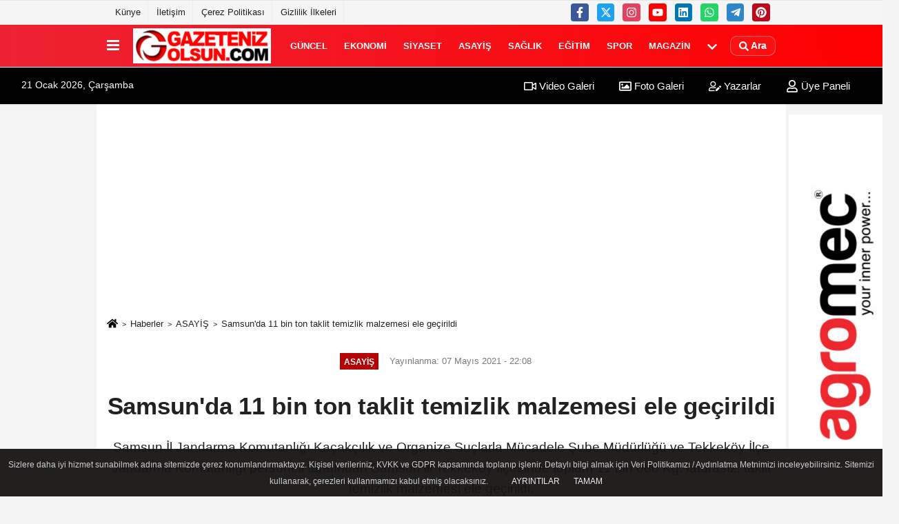

--- FILE ---
content_type: text/html; charset=UTF-8
request_url: https://www.gazetenizolsun.com/asayis/samsun-da-11-bin-ton-taklit-temizlik-malzemesi-ele-gecirildi/43618/
body_size: 10423
content:
 <!DOCTYPE html> <html lang="tr-TR"><head> <meta name="format-detection" content="telephone=no"/> <meta id="meta-viewport" name="viewport" content="width=1200"> <meta charset="utf-8"> <title>Samsun&#039;da 11 bin ton taklit temizlik malzemesi ele geçirildi - ASAYİŞ - Samsun Haber Gazeteniz Olsun</title> <meta name="title" content="Samsun&#039;da 11 bin ton taklit temizlik malzemesi ele geçirildi - ASAYİŞ - Samsun Haber Gazeteniz Olsun"> <meta name="description" content="Samsun İl Jandarma Komutanlığı Kaçakçılık ve Organize Suçlarla Mücadele Şube Müdürlüğü ve Tekkeköy İlçe Jandarma Komutanlığı personeli tarafından..."> <meta name="datePublished" content="2021-05-07T22:08:53+03:00"> <meta name="dateModified" content="0000-00-00T00:00:00+03:00"> <meta name="articleSection" content="news"> <link rel="canonical" href="https://www.gazetenizolsun.com/asayis/samsun-da-11-bin-ton-taklit-temizlik-malzemesi-ele-gecirildi/43618/" /> <link rel="manifest" href="https://www.gazetenizolsun.com/manifest.json"> <meta name="robots" content="max-image-preview:large" /> <meta name="robots" content="max-snippet:160"> <link rel="amphtml" href="https://www.gazetenizolsun.com/amp/haber/asayis/samsun-da-11-bin-ton-taklit-temizlik-malzemesi-ele-gecirildi/43618/"/> <link rel="image_src" type="image/jpeg" href="https://www.gazetenizolsun.com/images/haberler/2021/05/samsun-da-11-bin-ton-taklit-temizlik-malzemesi-ele-gecirildi_2514d.jpg"/> <meta http-equiv="content-language" content="tr"/> <meta name="content-language" content="tr"><meta name="apple-mobile-web-app-status-bar-style" content="#ebe7e6"><meta name="msapplication-navbutton-color" content="#ebe7e6"> <meta name="theme-color" content="#ebe7e6"/> <link rel="shortcut icon" type="image/x-icon" href="https://www.gazetenizolsun.com/favicon.ico"> <link rel="apple-touch-icon" href="https://www.gazetenizolsun.com/favicon.ico"> <meta property="og:site_name" content="https://www.gazetenizolsun.com" /> <meta property="og:type" content="article" /> <meta property="og:title" content="Samsun&#039;da 11 bin ton taklit temizlik malzemesi ele geçirildi" /> <meta property="og:url" content="https://www.gazetenizolsun.com/asayis/samsun-da-11-bin-ton-taklit-temizlik-malzemesi-ele-gecirildi/43618/" /> <meta property="og:description" content="Samsun İl Jandarma Komutanlığı Kaçakçılık ve Organize Suçlarla Mücadele Şube Müdürlüğü ve Tekkeköy İlçe Jandarma Komutanlığı personeli tarafından Samsun ili Tekkeköy İlçesinde toplam 11 bin 080 Kg. faturasız, taklit temizlik malzemesi ele geçirildi."/> <meta property="og:image" content="https://www.gazetenizolsun.com/images/haberler/2021/05/samsun-da-11-bin-ton-taklit-temizlik-malzemesi-ele-gecirildi_2514d.jpg" /> <meta property="og:locale" content="tr_TR" /> <meta property="og:image:width" content="641" /> <meta property="og:image:height" content="380" /> <meta property="og:image:alt" content="Samsun&#039;da 11 bin ton taklit temizlik malzemesi ele geçirildi" /> <meta name="twitter:card" content="summary_large_image" /> <meta name="twitter:url" content="https://www.gazetenizolsun.com/asayis/samsun-da-11-bin-ton-taklit-temizlik-malzemesi-ele-gecirildi/43618/" /> <meta name="twitter:title" content="Samsun&#039;da 11 bin ton taklit temizlik malzemesi ele geçirildi" /> <meta name="twitter:description" content="Samsun İl Jandarma Komutanlığı Kaçakçılık ve Organize Suçlarla Mücadele Şube Müdürlüğü ve Tekkeköy İlçe Jandarma Komutanlığı personeli tarafından Samsun ili Tekkeköy İlçesinde toplam 11 bin 080 Kg. faturasız, taklit temizlik malzemesi ele geçirildi." /> <meta name="twitter:image:src" content="https://www.gazetenizolsun.com/images/haberler/2021/05/samsun-da-11-bin-ton-taklit-temizlik-malzemesi-ele-gecirildi_2514d.jpg" /> <meta name="twitter:domain" content="https://www.gazetenizolsun.com" /> <link rel="alternate" type="application/rss+xml" title="Samsun&#039;da 11 bin ton taklit temizlik malzemesi ele geçirildi" href="https://www.gazetenizolsun.com/rss_asayis_7.xml"/> <script type="text/javascript"> var facebookApp = ''; var facebookAppVersion = 'v10.0'; var twitter_username = ''; var reklamtime = "10000"; var domainname = "https://www.gazetenizolsun.com"; var splashcookie = null; var splashtime = null;	var _TOKEN = "03869473b99bcbb18d4042169c81355f"; </script><link rel="preload" as="style" href="https://www.gazetenizolsun.com/template/prime/assets/css/app.php?v=2024050209381720251231165514" /><link rel="stylesheet" type="text/css" media='all' href="https://www.gazetenizolsun.com/template/prime/assets/css/app.php?v=2024050209381720251231165514"/> <link rel="preload" as="script" href="https://www.gazetenizolsun.com/template/prime/assets/js/app.js?v=2024050209381720251231165514" /><script src="https://www.gazetenizolsun.com/template/prime/assets/js/app.js?v=2024050209381720251231165514"></script> <script src="https://www.gazetenizolsun.com/template/prime/assets/js/sticky.sidebar.js?v=2024050209381720251231165514"></script> <script src="https://www.gazetenizolsun.com/template/prime/assets/js/libs/swiper/swiper.js?v=2024050209381720251231165514" defer></script> <script src="https://www.gazetenizolsun.com/template/prime/assets/js/print.min.js?v=2024050209381720251231165514" defer></script> <script src="https://www.gazetenizolsun.com/reg-sw.js?v=2024050209381720251231165514" defer></script> <script data-schema="organization" type="application/ld+json"> { "@context": "https://schema.org", "@type": "Organization", "name": "Samsun Haber Gazeteniz Olsun", "url": "https://www.gazetenizolsun.com", "logo": { "@type": "ImageObject",	"url": "https://www.gazetenizolsun.com/images/genel/LOGO2-TASARIM_2.jpg",	"width": 360, "height": 90}, "sameAs": [ "https://www.facebook.com/gazetenizolsun55/", "https://www.youtube.com/c/GazetenizOlsunTV/videos", "https://twitter.com/gazetenizolsun", "https://www.instagram.com/gazeteniz_olsun/", "https://www.linkedin.com/in/gazetenizolsun/", "", "" ] } </script> <script type="application/ld+json"> { "@context": "https://schema.org", "@type": "BreadcrumbList",	"@id": "https://www.gazetenizolsun.com/asayis/samsun-da-11-bin-ton-taklit-temizlik-malzemesi-ele-gecirildi/43618/#breadcrumb", "itemListElement": [{ "@type": "ListItem", "position": 1, "item": { "@id": "https://www.gazetenizolsun.com", "name": "Ana Sayfa" } }, { "@type": "ListItem", "position": 2, "item": {"@id": "https://www.gazetenizolsun.com/asayis/","name": "ASAYİŞ" } }, { "@type": "ListItem", "position": 3, "item": { "@id": "https://www.gazetenizolsun.com/asayis/samsun-da-11-bin-ton-taklit-temizlik-malzemesi-ele-gecirildi/43618/", "name": "Samsun&#039;da 11 bin ton taklit temizlik malzemesi ele geçirildi" } }] } </script> <script type="application/ld+json">{ "@context": "https://schema.org", "@type": "NewsArticle",	"inLanguage":"tr-TR", "mainEntityOfPage": { "@type": "WebPage", "@id": "https://www.gazetenizolsun.com/asayis/samsun-da-11-bin-ton-taklit-temizlik-malzemesi-ele-gecirildi/43618/" }, "headline": "Samsun&amp;#039;da 11 bin ton taklit temizlik malzemesi ele geçirildi", "name": "Samsun&#039;da 11 bin ton taklit temizlik malzemesi ele geçirildi", "articleBody": "Samsun ili Tekkeköy İlçesinde faturasız, taklit &nbsp;temizlik malzemesi satılacağı bilgisi alınması üzerine Samsun İl Jandarma Komutanlığı Kaçakçılık ve Organize Suçlarla Mücadele Şube Müdürlüğü ve Tekkeköy İlçe Jandarma Komutanlığı personeli ile birlikte Adli makamlardan alınan arama kararına istinaden Tekkeköy İlçesi Organize &nbsp;Sanayi Bölgesinde Şüphelilere ait adreste yapılan aramada; 277 Adet 10 Kg lık Ambalajlarda (ünlü marka) Toz Deterjan, 277 Adet 10 Kg lık Ambalajlarda (ünlü marka) Toz Deterjan, 277 Adet 10 Kg lık Ambalajlarda (ünlü marka) Toz Deterjan, 277 Adet 10 Kg lık Ambalajlarda (ünlü marka) Toz Deterjan olmak üzere toplam 11 bin 080 Kg faturasız, taklit temizlik malzemesi ele geçirilerek, Cumhuriyet Savcısı talimatıyla el &nbsp;konuldu.
Ele geçen faturasız temizlik ürünleri ile ilgili şüpheliler hakkında &nbsp;6769 sayılı kanunun 30/1 &nbsp;kapsamında işlem yapılmış olup, ifadesi alınmasına müteakip serbest bırakılmıştır. Ele geçen malzemeler ile ilgili Samsun Gelir İdaresi Başkanlığınca Vergi yoklaması yapılmış, temizlik malzemeleri &nbsp;gerekli işlemler için Samsun Defterdarlık Müdürlüğüne teslim edildi.
", "articleSection": "ASAYİŞ",	"wordCount": 148,	"image": [{	"@type": "ImageObject",	"url": "https://www.gazetenizolsun.com/images/haberler/2021/05/samsun-da-11-bin-ton-taklit-temizlik-malzemesi-ele-gecirildi_2514d.jpg",	"height": 380,	"width": 641 }], "datePublished": "2021-05-07T22:08:53+03:00", "dateModified": "0000-00-00T00:00:00+03:00", "genre": "news",	"isFamilyFriendly":"True",	"publishingPrinciples":"https://www.gazetenizolsun.com/gizlilik-ilkesi.html",	"thumbnailUrl": "https://www.gazetenizolsun.com/images/haberler/2021/05/samsun-da-11-bin-ton-taklit-temizlik-malzemesi-ele-gecirildi_2514d.jpg", "typicalAgeRange": "7-", "keywords": "Samsunda 11 bin ton taklit temizlik malzemesi ele geçirildi",	"author": { "@type": "Person", "name": "Gazeteniz Olsun",	"url": "https://www.gazetenizolsun.com/editor/gazeteniz-olsun" }, "publisher": { "@type": "Organization", "name": "Samsun Haber Gazeteniz Olsun", "logo": { "@type": "ImageObject", "url": "https://www.gazetenizolsun.com/images/genel/LOGO2-TASARIM_2.jpg", "width": 360, "height": 90 } }, "description": "Samsun İl Jandarma Komutanlığı Kaçakçılık ve Organize Suçlarla Mücadele Şube Müdürlüğü ve Tekkeköy İlçe Jandarma Komutanlığı personeli tarafından Samsun ili Tekkeköy İlçesinde toplam 11 bin 080 Kg. faturasız, taklit temizlik malzemesi ele geçirildi."
} </script><!-- Google tag (gtag.js) --><script async src="https://www.googletagmanager.com/gtag/js?id=G-XWWB38X697"></script><script> window.dataLayer = window.dataLayer || []; function gtag(){dataLayer.push(arguments);} gtag('js', new Date()); gtag('config', 'G-XWWB38X697');</script></head><body class=""> <div class="container position-relative"><div class="sabit-reklam "></div><div class="sabit-reklam sag-sabit "><div class=" text-center" ><div class=" mb15"><img data-src="https://www.gazetenizolsun.com/images/reklam/agro_1.jpg" alt="Reklam" class="img-fluid lazy" /></div></div></div></div> <div class="container-fluid d-md-block d-none header-border"><div class="container d-md-block d-none"><div class="row"><div class="col-md-7"><ul class="nav text-12 float-left"> <li><a class="nav-link-top" href="https://www.gazetenizolsun.com/s/kunye-1.html" title="Künye" rel="external">Künye</a></li><li><a class="nav-link-top" href="https://www.gazetenizolsun.com/iletisim.html" title="İletişim" rel="external">İletişim</a></li><li><a class="nav-link-top" href="https://www.gazetenizolsun.com/s/cerez-politikasi-34.html" title="Çerez Politikası" rel="external">Çerez Politikası</a></li><li><a class="nav-link-top" href="https://www.gazetenizolsun.com/s/gizlilik-ilkeleri-42.html" title="Gizlilik İlkeleri" rel="external">Gizlilik İlkeleri</a></li> </ul></div><div class="col-md-5"><div class="my-1 float-right"> <a href="https://www.facebook.com/gazetenizolsun55/" title="https://www.facebook.com/gazetenizolsun55/" target="_blank" rel="noopener" class="bg-facebook btn btn-icon-top rounded mr-2"><svg width="16" height="16" class="svg-wh"> <use xlink:href="https://www.gazetenizolsun.com/template/prime/assets/img/spritesvg.svg#facebook-f" /> </svg> </a> <a href="https://twitter.com/gazetenizolsun" title="https://twitter.com/gazetenizolsun" target="_blank" rel="noopener" class="bg-twitter btn btn-icon-top rounded mr-2"><svg width="16" height="16" class="svg-wh"> <use xlink:href="https://www.gazetenizolsun.com/template/prime/assets/img/spritesvg.svg#twitterx" /> </svg> </a> <a href="https://www.instagram.com/gazeteniz_olsun/" title="https://www.instagram.com/gazeteniz_olsun/" target="_blank" rel="noopener" class="bg-instagram btn btn-icon-top rounded mr-2"><svg width="16" height="16" class="svg-wh"> <use xlink:href="https://www.gazetenizolsun.com/template/prime/assets/img/spritesvg.svg#instagram" /> </svg> </a> <a href="https://www.youtube.com/c/GazetenizOlsunTV/videos" title="https://www.youtube.com/c/GazetenizOlsunTV/videos" target="_blank" rel="noopener" class="bg-youtube btn btn-icon-top rounded mr-2"><svg width="16" height="16" class="svg-wh"> <use xlink:href="https://www.gazetenizolsun.com/template/prime/assets/img/spritesvg.svg#youtube" /> </svg> </a> <a href="https://www.linkedin.com/in/gazetenizolsun/" title="https://www.linkedin.com/in/gazetenizolsun/" target="_blank" rel="noopener" class="bg-linkedin btn btn-icon-top rounded mr-2"><svg width="16" height="16" class="svg-wh"> <use xlink:href="https://www.gazetenizolsun.com/template/prime/assets/img/spritesvg.svg#linkedin" /> </svg> </a> <a href="https://api.whatsapp.com/send?phone=905355684800" target="_blank" rel="noopener" class="bg-whatsapp btn btn-icon-top rounded mr-2" title="05355684800"><svg width="16" height="16" class="svg-wh"> <use xlink:href="https://www.gazetenizolsun.com/template/prime/assets/img/spritesvg.svg#whatsapp" /> </svg> </a> <a href="admin" target="_blank" rel="noopener" class="bg-telegram btn btn-icon-top rounded mr-2" title="admin"><svg width="16" height="16" class="svg-wh"> <use xlink:href="https://www.gazetenizolsun.com/template/prime/assets/img/spritesvg.svg#telegram" /> </svg> </a> <a href="https://tr.pinterest.com/gazetenizolsun/" target="_blank" rel="noopener" class="bg-pinterest btn btn-icon-top rounded mr-2" title="https://tr.pinterest.com/gazetenizolsun/"><svg width="16" height="16" class="svg-wh"> <use xlink:href="https://www.gazetenizolsun.com/template/prime/assets/img/spritesvg.svg#pinterest" /> </svg> </a> </div></div> </div> </div></div> <div class="header-border"></div> <nav class="d-print-none navbar navbar-expand-lg bg-white align-items-center header box-shadow-menu"> <div class="container"><div class="menu" data-toggle="modal" data-target="#menu-aside" data-toggle-class="modal-open-aside"> <span class="menu-item"></span> <span class="menu-item"></span> <span class="menu-item"></span> </div> <a class="navbar-brand logo align-items-center" href="https://www.gazetenizolsun.com" title="Güncel Haberler | Samsun Haberleri | Gazeteniz Olsun"><picture> <source data-srcset="https://www.gazetenizolsun.com/images/genel/LOGO2-TASARIM.webp?v=2024050209381720251231165514" type="image/webp" class="img-fluid logoh"> <source data-srcset="https://www.gazetenizolsun.com/images/genel/LOGO2-TASARIM_2.jpg?v=2024050209381720251231165514" type="image/jpeg" class="img-fluid logoh"> <img src="https://www.gazetenizolsun.com/images/genel/LOGO2-TASARIM_2.jpg?v=2024050209381720251231165514" alt="Anasayfa" class="img-fluid logoh" width="100%" height="100%"></picture></a> <ul class="navbar-nav mr-auto font-weight-bolder nav-active-border bottom b-primary d-none d-md-flex"> <li class="nav-item text-uppercase"><a class="nav-link text-uppercase" href="https://www.gazetenizolsun.com/guncel/" title="GÜNCEL" rel="external" >GÜNCEL</a></li><li class="nav-item text-uppercase"><a class="nav-link text-uppercase" href="https://www.gazetenizolsun.com/ekonomi/" title="EKONOMİ" rel="external" >EKONOMİ</a></li><li class="nav-item text-uppercase"><a class="nav-link text-uppercase" href="https://www.gazetenizolsun.com/siyaset/" title="SİYASET" rel="external" >SİYASET</a></li><li class="nav-item text-uppercase"><a class="nav-link text-uppercase" href="https://www.gazetenizolsun.com/asayis/" title="ASAYİŞ" rel="external" >ASAYİŞ</a></li><li class="nav-item text-uppercase"><a class="nav-link text-uppercase" href="https://www.gazetenizolsun.com/saglik/" title="SAĞLIK" rel="external" >SAĞLIK</a></li><li class="nav-item text-uppercase"><a class="nav-link text-uppercase" href="https://www.gazetenizolsun.com/egitim/" title="EĞİTİM" rel="external" >EĞİTİM</a></li><li class="nav-item text-uppercase"><a class="nav-link text-uppercase" href="https://www.gazetenizolsun.com/spor/" title="SPOR" rel="external" >SPOR</a></li><li class="nav-item text-uppercase"><a class="nav-link text-uppercase" href="https://www.gazetenizolsun.com/magazin/" title="MAGAZİN" rel="external" >MAGAZİN</a></li> <li class="nav-item dropdown dropdown-hover"> <a title="tümü" href="#" class="nav-link text-uppercase"><svg width="16" height="16" class="svg-bl text-16"><use xlink:href="https://www.gazetenizolsun.com/template/prime/assets/img/sprite.svg#chevron-down"></use></svg></a> <div class="dropdown-menu px-2 py-2"> <a class="d-block p-1 text-nowrap nav-link" href="https://www.gazetenizolsun.com/samsun-hava-durumu/" title="SAMSUN HAVA DURUMU">SAMSUN HAVA DURUMU</a> <a class="d-block p-1 text-nowrap nav-link" href="https://www.gazetenizolsun.com/bolge/" title="BÖLGE">BÖLGE</a> <a class="d-block p-1 text-nowrap nav-link" href="https://www.gazetenizolsun.com/dunya/" title="DÜNYA">DÜNYA</a> <a class="d-block p-1 text-nowrap nav-link" href="https://www.gazetenizolsun.com/samsunspor-haberleri/" title="SAMSUNSPOR HABERLERİ">SAMSUNSPOR HABERLERİ</a> <a class="d-block p-1 text-nowrap nav-link" href="https://www.gazetenizolsun.com/samsun-haber/" title="SAMSUN HABER">SAMSUN HABER</a> <a class="d-block p-1 text-nowrap nav-link" href="https://www.gazetenizolsun.com/roportaj/" title="RÖPORTAJ">RÖPORTAJ</a> <a class="d-block p-1 text-nowrap nav-link" href="https://www.gazetenizolsun.com/bafra-haber/" title="BAFRA HABER">BAFRA HABER</a> <a class="d-block p-1 text-nowrap nav-link" href="https://www.gazetenizolsun.com/yerel/" title="YEREL">YEREL</a> <a class="d-block p-1 text-nowrap nav-link" href="https://www.gazetenizolsun.com/yasam/" title="YAŞAM">YAŞAM</a> <a class="d-block p-1 text-nowrap nav-link" href="https://www.gazetenizolsun.com/teknoloji/" title="TEKNOLOJİ">TEKNOLOJİ</a> </div> </li> </ul> <ul class="navbar-nav ml-auto align-items-center font-weight-bolder"> <li class="nav-item"><a href="javascript:;" data-toggle="modal" data-target="#search-box" class="search-button nav-link py-1" title="Arama"><svg class="svg-bl" width="14" height="18"> <use xlink:href="https://www.gazetenizolsun.com/template/prime/assets/img/spritesvg.svg#search" /> </svg> <span> Ara</span></a></li> </ul> </div></nav></header><div class="container-fluid d-md-block sondakika-bg d-print-none"> <div class="row py-s px-3"> <div class="col-md-5"> <span id="bugun">Bugün <script> function tarihsaat() { var b = new Date, g = b.getSeconds(), d = b.getMinutes(), a = b.getHours(), c = b.getDay(), h = b.getDate(), k = b.getMonth(), b = b.getFullYear(); 10 > a && (a = "0" + a); 10 > g && (g = "0" + g); 10 > d && (d = "0" + d); document.getElementById("bugun").innerHTML = h + " " + "Ocak Şubat Mart Nisan Mayıs Haziran Temmuz Ağustos Eylül Ekim Kasım Aralık".split(" ")[k] + " " + b + ", " + "Pazar Pazartesi Salı Çarşamba Perşembe Cuma Cumartesi".split(" ")[c] + " "; setTimeout("tarihsaat()", 1E3) } function CC_noErrors() { return !0 } window.onerror = CC_noErrors; function bookmarksite(b, g) { document.all ? window.external.AddFavorite(g, b) : window.sidebar && window.sidebar.addPanel(b, g, "") } tarihsaat();</script></span> </div> <div class="col-md-7 d-none d-md-block"> <div class="text-right text-16"><a href="https://www.gazetenizolsun.com/video-galeri/" class="px-3" title="Video Galeri" rel="external"><svg class="svg-whss" width="18" height="18"> <use xlink:href="https://www.gazetenizolsun.com/template/prime/assets/img/sprite.svg#video" /> </svg> Video Galeri</a> <a href="https://www.gazetenizolsun.com/foto-galeri/" class="px-3" title="Foto Galeri" rel="external"><svg class="svg-whss" width="18" height="18"> <use xlink:href="https://www.gazetenizolsun.com/template/prime/assets/img/sprite.svg#image" /> </svg> Foto Galeri</a> <a href="https://www.gazetenizolsun.com/kose-yazarlari/" class="px-3" title="Köşe Yazarları" rel="external"><svg class="svg-whss" width="18" height="18"> <use xlink:href="https://www.gazetenizolsun.com/template/prime/assets/img/sprite.svg#user-edit" /> </svg> Yazarlar</a> <a class="px-3" href="https://www.gazetenizolsun.com/kullanici-girisi/" rel="external"><svg class="svg-whss" width="18" height="18"> <use xlink:href="https://www.gazetenizolsun.com/template/prime/assets/img/sprite.svg#user" /> </svg> Üye Paneli</a> </div> </div> </div></div> <div class="fixed-share bg-white box-shadow is-hidden align-items-center d-flex post-tools px-3"> <span class="bg-facebook post-share share-link" onClick="ShareOnFacebook('https://www.gazetenizolsun.com/asayis/samsun-da-11-bin-ton-taklit-temizlik-malzemesi-ele-gecirildi/43618/');return false;" title="facebook"><svg width="18" height="18" class="svg-wh"><use xlink:href="https://www.gazetenizolsun.com/template/prime/assets/img/sprite.svg?v=1#facebook-f"></use></svg> </span> <span class="bg-twitter post-share share-link" onClick="ShareOnTwitter('https://www.gazetenizolsun.com/asayis/samsun-da-11-bin-ton-taklit-temizlik-malzemesi-ele-gecirildi/43618/', 'tr', '', 'Samsun&#039;da 11 bin ton taklit temizlik malzemesi ele geçirildi')" title="twitter"><svg width="18" height="18" class="svg-wh"><use xlink:href="https://www.gazetenizolsun.com/template/prime/assets/img/sprite.svg?v=1#twitterx"></use></svg></span> <a rel="noopener" class="bg-whatsapp post-share share-link" href="https://api.whatsapp.com/send?text=Samsun&#039;da 11 bin ton taklit temizlik malzemesi ele geçirildi https://www.gazetenizolsun.com/asayis/samsun-da-11-bin-ton-taklit-temizlik-malzemesi-ele-gecirildi/43618/" title="whatsapp"><svg width="18" height="18" class="svg-wh"><use xlink:href="https://www.gazetenizolsun.com/template/prime/assets/img/sprite.svg?v=1#whatsapp"></use></svg></a> <a target="_blank" rel="noopener" class="bg-telegram post-share share-link" href="https://t.me/share/url?url=https://www.gazetenizolsun.com/asayis/samsun-da-11-bin-ton-taklit-temizlik-malzemesi-ele-gecirildi/43618/&text=Samsun&#039;da 11 bin ton taklit temizlik malzemesi ele geçirildi" title="telegram"><svg width="18" height="18" class="svg-wh"><use xlink:href="https://www.gazetenizolsun.com/template/prime/assets/img/sprite.svg?v=1#telegram"></use></svg></a> <a target="_blank" rel="noopener" class="bg-linkedin post-share share-link" href="https://www.linkedin.com/shareArticle?url=https://www.gazetenizolsun.com/asayis/samsun-da-11-bin-ton-taklit-temizlik-malzemesi-ele-gecirildi/43618/" title="linkedin"><svg width="18" height="18" class="svg-wh"><use xlink:href="https://www.gazetenizolsun.com/template/prime/assets/img/sprite.svg?v=1#linkedin"></use></svg></a> <a target="_blank" rel="noopener" class="bg-pinterest post-share share-link" href="https://pinterest.com/pin/create/button/?url=https://www.gazetenizolsun.com/asayis/samsun-da-11-bin-ton-taklit-temizlik-malzemesi-ele-gecirildi/43618/&media=https://www.gazetenizolsun.com/images/haberler/2021/05/samsun-da-11-bin-ton-taklit-temizlik-malzemesi-ele-gecirildi_2514d.jpg&description=Samsun&#039;da 11 bin ton taklit temizlik malzemesi ele geçirildi" title="pinterest"><svg width="18" height="18" class="svg-wh"><use xlink:href="https://www.gazetenizolsun.com/template/prime/assets/img/sprite.svg?v=1#pinterest"></use></svg></a> <div class="ml-auto d-flex align-items-center"> <a href="javascript:;" class="font-buyut text-muted text-center font-button plus mr-2"> <span>A</span> <div class="text-10 font-weight-normal">Büyüt</div> </a> <a href="javascript:;" class="font-kucult text-muted text-center font-button mr-2"> <span>A</span> <div class="text-10 font-weight-normal">Küçült</div> </a> </div> </div> <div class="print-body" id="print-43618"> <div class="container py-1 bg-white"> <nav aria-label="breadcrumb"> <ol class="breadcrumb justify-content-left"> <li class="breadcrumb-item"><a href="https://www.gazetenizolsun.com" title="Ana Sayfa"><svg class="svg-br-2" width="16" height="16"><use xlink:href="https://www.gazetenizolsun.com/template/prime/assets/img/sprite.svg?v=1#home" /></svg></a></li> <li class="breadcrumb-item"><a href="https://www.gazetenizolsun.com/arsiv/" title="Arşiv">Haberler</a></li> <li class="breadcrumb-item"><a href="https://www.gazetenizolsun.com/asayis/" title="ASAYİŞ">ASAYİŞ</a></li> <li class="breadcrumb-item active d-md-block d-none" aria-current="page"><a href="https://www.gazetenizolsun.com/asayis/samsun-da-11-bin-ton-taklit-temizlik-malzemesi-ele-gecirildi/43618/" title="Samsun&#039;da 11 bin ton taklit temizlik malzemesi ele geçirildi">Samsun&#039;da 11 bin ton taklit temizlik malzemesi ele geçirildi</a></li> </ol> </nav> <div id="haberler"> <div class="haber-kapsa print-body" id="print-43618"> <div class="news-start"> <article id="haber-43618"> <div class="text-md-center" > <div class="text-muted text-sm py-2 d-md-flex align-items-center justify-content-center"> <div class="badge badge-lg text-uppercase bg-primary mr-3 my-2 " style="background: !important;"> ASAYİŞ </div> <div class="d-md-block text-12 text-fade"><svg class="svg-gr-2 d-none" width="14" height="14"><use xlink:href="https://www.gazetenizolsun.com/template/prime/assets/img/sprite.svg?v=1#clock"></use></svg> Yayınlanma: 07 Mayıs 2021 - 22:08 </div> <div class="text-12 ml-md-3 text-fade"> </div> </div> <h1 class="text-36 post-title my-2 py-2 font-weight-bold"> Samsun&#039;da 11 bin ton taklit temizlik malzemesi ele geçirildi </h1> <h2 class="text-2222 mb-0 my-2 py-2 font-weight-normal">Samsun İl Jandarma Komutanlığı Kaçakçılık ve Organize Suçlarla Mücadele Şube Müdürlüğü ve Tekkeköy İlçe Jandarma Komutanlığı personeli tarafından Samsun ili Tekkeköy İlçesinde toplam 11 bin 080 Kg. faturasız, taklit temizlik malzemesi ele geçirildi.</h2> <div class="text-muted text-sm py-2 d-md-none align-items-center d-flex text-nowrap"> <div class="badge badge-lg text-uppercase bg-primary mr-3"> ASAYİŞ </div> <div class="text-12"> 07 Mayıs 2021 - 22:08 </div> <div class="ml-3 d-none d-md-block text-12"> </div> </div> <div class="fix-socials_btm d-flex d-md-none"> <div class="post-tools"> <a rel="noopener" class="post-share share-link" href="https://www.gazetenizolsun.com" title="Ana Sayfa"><svg width="18" height="18" class="svg-wh"><use xlink:href="https://www.gazetenizolsun.com/template/prime/assets/img/sprite.svg?v=1#home"></use></svg></a> <span class="bg-facebook post-share share-link" onClick="ShareOnFacebook('https://www.gazetenizolsun.com/asayis/samsun-da-11-bin-ton-taklit-temizlik-malzemesi-ele-gecirildi/43618/');return false;" title="facebook"><svg width="18" height="18" class="svg-wh"><use xlink:href="https://www.gazetenizolsun.com/template/prime/assets/img/sprite.svg?v=1#facebook-f"></use></svg> </span> <span class="bg-twitter post-share share-link" onClick="ShareOnTwitter('https://www.gazetenizolsun.com/asayis/samsun-da-11-bin-ton-taklit-temizlik-malzemesi-ele-gecirildi/43618/', 'tr', '', 'Samsun&#039;da 11 bin ton taklit temizlik malzemesi ele geçirildi')" title="twitter"><svg width="18" height="18" class="svg-wh"><use xlink:href="https://www.gazetenizolsun.com/template/prime/assets/img/sprite.svg?v=1#twitterx"></use></svg> </span> <a target="_blank" rel="noopener" class="bg-whatsapp post-share share-link" href="https://api.whatsapp.com/send?text=Samsun&#039;da 11 bin ton taklit temizlik malzemesi ele geçirildi https://www.gazetenizolsun.com/asayis/samsun-da-11-bin-ton-taklit-temizlik-malzemesi-ele-gecirildi/43618/" title="whatsapp"><svg width="18" height="18" class="svg-wh"><use xlink:href="https://www.gazetenizolsun.com/template/prime/assets/img/sprite.svg?v=1#whatsapp"></use></svg></a> <a target="_blank" rel="noopener" class="bg-telegram post-share share-link" href="https://t.me/share/url?url=https://www.gazetenizolsun.com/asayis/samsun-da-11-bin-ton-taklit-temizlik-malzemesi-ele-gecirildi/43618/&text=Samsun&#039;da 11 bin ton taklit temizlik malzemesi ele geçirildi" title="telegram"><svg width="18" height="18" class="svg-wh"><use xlink:href="https://www.gazetenizolsun.com/template/prime/assets/img/sprite.svg?v=1#telegram"></use></svg></a> <a target="_blank" rel="noopener" class="bg-linkedin post-share share-link" href="https://www.linkedin.com/shareArticle?url=https://www.gazetenizolsun.com/asayis/samsun-da-11-bin-ton-taklit-temizlik-malzemesi-ele-gecirildi/43618/" title="linkedin"><svg width="18" height="18" class="svg-wh"><use xlink:href="https://www.gazetenizolsun.com/template/prime/assets/img/sprite.svg?v=1#linkedin"></use></svg></a> <a target="_blank" rel="noopener" class="bg-pinterest post-share share-link" href="https://pinterest.com/pin/create/button/?url=https://www.gazetenizolsun.com/asayis/samsun-da-11-bin-ton-taklit-temizlik-malzemesi-ele-gecirildi/43618/&media=https://www.gazetenizolsun.com/images/haberler/2021/05/samsun-da-11-bin-ton-taklit-temizlik-malzemesi-ele-gecirildi_2514d.jpg&description=Samsun&#039;da 11 bin ton taklit temizlik malzemesi ele geçirildi" title="pinterest"><svg width="18" height="18" class="svg-wh"><use xlink:href="https://www.gazetenizolsun.com/template/prime/assets/img/sprite.svg?v=1#pinterest"></use></svg></a> <div class="ml-5 ml-auto d-flex align-items-center"> </div> </div></div> <div class="post-tools my-3 d-flex d-print-none flex-scroll flex-wrap"> <span class="bg-facebook post-share share-link" onClick="ShareOnFacebook('https://www.gazetenizolsun.com/asayis/samsun-da-11-bin-ton-taklit-temizlik-malzemesi-ele-gecirildi/43618/');return false;" title="facebook"><svg width="18" height="18" class="svg-wh"><use xlink:href="https://www.gazetenizolsun.com/template/prime/assets/img/sprite.svg?v=1#facebook-f"></use></svg> </span> <span class="bg-twitter post-share share-link" onClick="ShareOnTwitter('https://www.gazetenizolsun.com/asayis/samsun-da-11-bin-ton-taklit-temizlik-malzemesi-ele-gecirildi/43618/', 'tr', '', 'Samsun&#039;da 11 bin ton taklit temizlik malzemesi ele geçirildi')" title="twitter"><svg width="18" height="18" class="svg-wh"><use xlink:href="https://www.gazetenizolsun.com/template/prime/assets/img/sprite.svg?v=1#twitterx"></use></svg> </span> <a target="_blank" rel="noopener" class="bg-whatsapp post-share share-link" href="https://api.whatsapp.com/send?text=Samsun&#039;da 11 bin ton taklit temizlik malzemesi ele geçirildi https://www.gazetenizolsun.com/asayis/samsun-da-11-bin-ton-taklit-temizlik-malzemesi-ele-gecirildi/43618/" title="whatsapp"><svg width="18" height="18" class="svg-wh"><use xlink:href="https://www.gazetenizolsun.com/template/prime/assets/img/sprite.svg?v=1#whatsapp"></use></svg></a> <a target="_blank" rel="noopener" class="bg-telegram post-share share-link" href="https://t.me/share/url?url=https://www.gazetenizolsun.com/asayis/samsun-da-11-bin-ton-taklit-temizlik-malzemesi-ele-gecirildi/43618/&text=Samsun&#039;da 11 bin ton taklit temizlik malzemesi ele geçirildi" title="telegram"><svg width="18" height="18" class="svg-wh"><use xlink:href="https://www.gazetenizolsun.com/template/prime/assets/img/sprite.svg?v=1#telegram"></use></svg></a> <a target="_blank" rel="noopener" class="bg-linkedin post-share share-link" href="https://www.linkedin.com/shareArticle?url=https://www.gazetenizolsun.com/asayis/samsun-da-11-bin-ton-taklit-temizlik-malzemesi-ele-gecirildi/43618/" title="linkedin"><svg width="18" height="18" class="svg-wh"><use xlink:href="https://www.gazetenizolsun.com/template/prime/assets/img/sprite.svg?v=1#linkedin"></use></svg></a> <a target="_blank" rel="noopener" class="bg-pinterest post-share share-link" href="https://pinterest.com/pin/create/button/?url=https://www.gazetenizolsun.com/asayis/samsun-da-11-bin-ton-taklit-temizlik-malzemesi-ele-gecirildi/43618/&media=https://www.gazetenizolsun.com/images/haberler/2021/05/samsun-da-11-bin-ton-taklit-temizlik-malzemesi-ele-gecirildi_2514d.jpg&description=Samsun&#039;da 11 bin ton taklit temizlik malzemesi ele geçirildi" title="pinterest"><svg width="18" height="18" class="svg-wh"><use xlink:href="https://www.gazetenizolsun.com/template/prime/assets/img/sprite.svg?v=1#pinterest"></use></svg></a> <a rel="noopener" href="https://news.google.com/publications/CAAiEEvswP24Ro4jIa9JSOlzvX0qFAgKIhBL7MD9uEaOIyGvSUjpc719" target="_blank" class="float-right googlenewsm-btn" title="TAKİP ET"><span>TAKİP ET</span><img src="https://www.gazetenizolsun.com/images/template/google-news.svg" alt="TAKİP ET" width="110" height="28"></a> <div class="ml-5 ml-auto d-flex align-items-center"> <span onClick="responsiveVoice.speak($('#haber-43618 .post-title').text() + '.' + $('#haber-43618 .post-desc').text() + '.' + $('#haber-43618 .post-body')[0].innerText, 'Turkish Female');" class="px-3 text-muted text-center mr-1"> <svg class="svg-gr" width="24" height="24"><use xlink:href="https://www.gazetenizolsun.com/template/prime/assets/img/sprite.svg?v=1#volume-up" /></svg> <div class="text-10">Dinle</div> </span> <a href="javascript:;" class="text-muted text-center mr-4 printer d-none d-md-inline-block" name="print43618" id="43618" title="Yazdır"> <svg class="svg-gr" width="24" height="24"><use xlink:href="https://www.gazetenizolsun.com/template/prime/assets/img/sprite.svg?v=1#print" /></svg> <div class="text-10">Yazdır</div> </a> <a href="javascript:;" class="font-buyut text-muted text-center font-button plus mr-2"> <span>A</span> <div class="text-10 font-weight-normal">Büyüt</div> </a> <a href="javascript:;" class="font-kucult text-muted text-center font-button mr-2"> <span>A</span> <div class="text-10 font-weight-normal">Küçült</div> </a> </div> </div> </div> <div class="border-bottom my-3"></div> <div class="row"> <div class="col-md-8"> <div class="lazy mb-4 responsive-image"> <a data-fancybox="image" href="https://www.gazetenizolsun.com/images/haberler/2021/05/samsun-da-11-bin-ton-taklit-temizlik-malzemesi-ele-gecirildi_2514d.jpg" title="Samsun&#039;da 11 bin ton taklit temizlik malzemesi ele geçirildi"><img src="https://www.gazetenizolsun.com/template/prime/assets/img/641x380.jpg?v=2024050209381720251231165514" data-src="https://www.gazetenizolsun.com/images/haberler/2021/05/samsun-da-11-bin-ton-taklit-temizlik-malzemesi-ele-gecirildi_2514d.jpg" width="100%" height="100%" alt="Samsun&#039;da 11 bin ton taklit temizlik malzemesi ele geçirildi" class="img-fluid lazy"/></a> </div> <div class="post-body my-3"> <div class=" text-center" ><div align="center" class="mb15" id="reklam"><script async src="https://pagead2.googlesyndication.com/pagead/js/adsbygoogle.js?client=ca-pub-7720526787643285" crossorigin="anonymous"></script></div></div> <div class="img_position_left"> <div class=" text-center" ><div align="center" class="mb15" id="reklam"><script async src="https://pagead2.googlesyndication.com/pagead/js/adsbygoogle.js?client=ca-pub-7720526787643285" crossorigin="anonymous"></script><ins class="adsbygoogle" style="display:block" data-ad-format="fluid" data-ad-layout-key="-7e+f1-x-58+cs" data-ad-client="ca-pub-7720526787643285" data-ad-slot="4614819504"></ins><script> (adsbygoogle = window.adsbygoogle || []).push({});</script></div></div> </div> <div class="detay" property="articleBody"> <p><span style="font-size:18px;">Samsun ili Tekkeköy İlçesinde faturasız, taklit &nbsp;temizlik malzemesi satılacağı bilgisi alınması üzerine Samsun İl Jandarma Komutanlığı Kaçakçılık ve Organize Suçlarla Mücadele Şube Müdürlüğü ve Tekkeköy İlçe Jandarma Komutanlığı personeli ile birlikte Adli makamlardan alınan arama kararına istinaden Tekkeköy İlçesi Organize &nbsp;Sanayi Bölgesinde Şüphelilere ait adreste yapılan aramada; 277 Adet 10 Kg lık Ambalajlarda (ünlü marka) Toz Deterjan, 277 Adet 10 Kg lık Ambalajlarda (ünlü marka) Toz Deterjan, 277 Adet 10 Kg lık Ambalajlarda (ünlü marka) Toz Deterjan, 277 Adet 10 Kg lık Ambalajlarda (ünlü marka) Toz Deterjan olmak üzere toplam 11 bin 080 Kg faturasız, taklit temizlik malzemesi ele geçirilerek, Cumhuriyet Savcısı talimatıyla el &nbsp;konuldu.<br />Ele geçen faturasız temizlik ürünleri ile ilgili şüpheliler hakkında &nbsp;6769 sayılı kanunun 30/1 &nbsp;kapsamında işlem yapılmış olup, ifadesi alınmasına müteakip serbest bırakılmıştır. Ele geçen malzemeler ile ilgili Samsun Gelir İdaresi Başkanlığınca Vergi yoklaması yapılmış, temizlik malzemeleri &nbsp;gerekli işlemler için Samsun Defterdarlık Müdürlüğüne teslim edildi.</span></p> </div> </div> <div class='py-3 '><a href="https://www.gazetenizolsun.com/haber/Samsunda-11-bin-ton-taklit-temizlik-malzemesi-ele-geçirildi/" rel="external" class="pr-2" title="Samsunda 11 bin ton taklit temizlik malzemesi ele geçirildi"><span class="btn btn-outline-secondary btn-sm mb-2"># Samsunda 11 bin ton taklit temizlik malzemesi ele geçirildi</span></a></div> </div> <div class="col-md-4 d-print-none sidebar43618"><div class="heading my-2">Son Haberler</div> <div class="list-grid"> <a href="https://www.gazetenizolsun.com/samsun-da-kan-bagislayana-forma-ve-mac-bileti-hediye/61085/" title="Samsun'da kan bağışlayana forma ve maç bileti hediye" rel="external" class="list-item mb-0 py-2"> <picture> <source data-srcset="https://www.gazetenizolsun.com/images/haberler/2026/01/samsun-da-kan-bagislayana-forma-ve-mac-bileti-hediye-3909-t.webp" type="image/webp"> <source data-srcset="https://www.gazetenizolsun.com/images/haberler/2026/01/samsun-da-kan-bagislayana-forma-ve-mac-bileti-hediye-3909-t.jpg" type="image/jpeg"> <img src="https://www.gazetenizolsun.com/template/prime/assets/img/92x50-l.jpg?v=2024050209381720251231165514" data-src="https://www.gazetenizolsun.com/images/haberler/2026/01/samsun-da-kan-bagislayana-forma-ve-mac-bileti-hediye-3909-t.jpg" alt="Samsun'da kan bağışlayana forma ve maç bileti hediye" class="img-fluid lazy w-92 mh-50px" width="92" height="50"></picture> <div class="list-content py-0 ml-2"> <div class="list-body h-2x"> <div class="list-title h-2x text-topnews text-15 lineblockh"> Samsun'da kan bağışlayana forma ve maç bileti hediye </div> </div> </div> </a> <a href="https://www.gazetenizolsun.com/samsun-da-kadin-istihdamina-canik-imzasi/61084/" title="Samsun'da Kadın İstihdamına Canik İmzası" rel="external" class="list-item mb-0 py-2"> <picture> <source data-srcset="https://www.gazetenizolsun.com/images/haberler/2026/01/samsun-da-kadin-istihdamina-canik-imzasi-4260-t.webp" type="image/webp"> <source data-srcset="https://www.gazetenizolsun.com/images/haberler/2026/01/samsun-da-kadin-istihdamina-canik-imzasi-4260-t.jpg" type="image/jpeg"> <img src="https://www.gazetenizolsun.com/template/prime/assets/img/92x50-l.jpg?v=2024050209381720251231165514" data-src="https://www.gazetenizolsun.com/images/haberler/2026/01/samsun-da-kadin-istihdamina-canik-imzasi-4260-t.jpg" alt="Samsun'da Kadın İstihdamına Canik İmzası" class="img-fluid lazy w-92 mh-50px" width="92" height="50"></picture> <div class="list-content py-0 ml-2"> <div class="list-body h-2x"> <div class="list-title h-2x text-topnews text-15 lineblockh"> Samsun'da Kadın İstihdamına Canik İmzası </div> </div> </div> </a> <a href="https://www.gazetenizolsun.com/atakum-belediyesinden-sampiyonlara-coskulu-karsilama/61083/" title="Atakum Belediyesinden şampiyonlara coşkulu karşılama" rel="external" class="list-item mb-0 py-2"> <picture> <source data-srcset="https://www.gazetenizolsun.com/images/haberler/2026/01/atakum-belediyesinden-sampiyonlara-coskulu-karsilama-1879-t.webp" type="image/webp"> <source data-srcset="https://www.gazetenizolsun.com/images/haberler/2026/01/atakum-belediyesinden-sampiyonlara-coskulu-karsilama-1879-t.jpg" type="image/jpeg"> <img src="https://www.gazetenizolsun.com/template/prime/assets/img/92x50-l.jpg?v=2024050209381720251231165514" data-src="https://www.gazetenizolsun.com/images/haberler/2026/01/atakum-belediyesinden-sampiyonlara-coskulu-karsilama-1879-t.jpg" alt="Atakum Belediyesinden şampiyonlara coşkulu karşılama" class="img-fluid lazy w-92 mh-50px" width="92" height="50"></picture> <div class="list-content py-0 ml-2"> <div class="list-body h-2x"> <div class="list-title h-2x text-topnews text-15 lineblockh"> Atakum Belediyesinden şampiyonlara coşkulu karşılama </div> </div> </div> </a> <a href="https://www.gazetenizolsun.com/ogretmen-hulya-pamay-hayatini-kaybetti/61082/" title="Öğretmen Hülya Pamay hayatını kaybetti" rel="external" class="list-item mb-0 py-2"> <picture> <source data-srcset="https://www.gazetenizolsun.com/images/haberler/2026/01/ogretmen-hulya-pamay-hayatini-kaybetti-3549-t.webp" type="image/webp"> <source data-srcset="https://www.gazetenizolsun.com/images/haberler/2026/01/ogretmen-hulya-pamay-hayatini-kaybetti-3549-t.jpg" type="image/jpeg"> <img src="https://www.gazetenizolsun.com/template/prime/assets/img/92x50-l.jpg?v=2024050209381720251231165514" data-src="https://www.gazetenizolsun.com/images/haberler/2026/01/ogretmen-hulya-pamay-hayatini-kaybetti-3549-t.jpg" alt="Öğretmen Hülya Pamay hayatını kaybetti" class="img-fluid lazy w-92 mh-50px" width="92" height="50"></picture> <div class="list-content py-0 ml-2"> <div class="list-body h-2x"> <div class="list-title h-2x text-topnews text-15 lineblockh"> Öğretmen Hülya Pamay hayatını kaybetti </div> </div> </div> </a> <a href="https://www.gazetenizolsun.com/olcu-ve-olcu-aletleri-icin-periyodik-muayene-zorunlulugu/61081/" title="Ölçü ve Ölçü Aletleri İçin Periyodik Muayene Zorunluluğu" rel="external" class="list-item mb-0 py-2"> <picture> <source data-srcset="https://www.gazetenizolsun.com/images/haberler/2026/01/olcu-ve-olcu-aletleri-icin-periyodik-muayene-zorunlulugu-9374-t.webp" type="image/webp"> <source data-srcset="https://www.gazetenizolsun.com/images/haberler/2026/01/olcu-ve-olcu-aletleri-icin-periyodik-muayene-zorunlulugu-9374-t.jpg" type="image/jpeg"> <img src="https://www.gazetenizolsun.com/template/prime/assets/img/92x50-l.jpg?v=2024050209381720251231165514" data-src="https://www.gazetenizolsun.com/images/haberler/2026/01/olcu-ve-olcu-aletleri-icin-periyodik-muayene-zorunlulugu-9374-t.jpg" alt="Ölçü ve Ölçü Aletleri İçin Periyodik Muayene Zorunluluğu" class="img-fluid lazy w-92 mh-50px" width="92" height="50"></picture> <div class="list-content py-0 ml-2"> <div class="list-body h-2x"> <div class="list-title h-2x text-topnews text-15 lineblockh"> Ölçü ve Ölçü Aletleri İçin Periyodik Muayene Zorunluluğu </div> </div> </div> </a> <a href="https://www.gazetenizolsun.com/baskan-turkel-den-ogrencilere-karne-hediyesi/61080/" title="Başkan Türkel'den öğrencilere karne hediyesi" rel="external" class="list-item mb-0 py-2"> <picture> <source data-srcset="https://www.gazetenizolsun.com/images/haberler/2026/01/baskan-turkel-den-ogrencilere-karne-hediyesi-4403-t.webp" type="image/webp"> <source data-srcset="https://www.gazetenizolsun.com/images/haberler/2026/01/baskan-turkel-den-ogrencilere-karne-hediyesi-4403-t.jpg" type="image/jpeg"> <img src="https://www.gazetenizolsun.com/template/prime/assets/img/92x50-l.jpg?v=2024050209381720251231165514" data-src="https://www.gazetenizolsun.com/images/haberler/2026/01/baskan-turkel-den-ogrencilere-karne-hediyesi-4403-t.jpg" alt="Başkan Türkel'den öğrencilere karne hediyesi" class="img-fluid lazy w-92 mh-50px" width="92" height="50"></picture> <div class="list-content py-0 ml-2"> <div class="list-body h-2x"> <div class="list-title h-2x text-topnews text-15 lineblockh"> Başkan Türkel'den öğrencilere karne hediyesi </div> </div> </div> </a> <a href="https://www.gazetenizolsun.com/davut-numanoglu-meclis-uyeliginden-istifa-etti/61079/" title="Davut Numanoğlu meclis üyeliğinden istifa etti" rel="external" class="list-item mb-0 py-2"> <picture> <source data-srcset="https://www.gazetenizolsun.com/images/haberler/2026/01/davut-numanoglu-meclis-uyeliginden-istifa-etti-459-t.webp" type="image/webp"> <source data-srcset="https://www.gazetenizolsun.com/images/haberler/2026/01/davut-numanoglu-meclis-uyeliginden-istifa-etti-459-t.jpg" type="image/jpeg"> <img src="https://www.gazetenizolsun.com/template/prime/assets/img/92x50-l.jpg?v=2024050209381720251231165514" data-src="https://www.gazetenizolsun.com/images/haberler/2026/01/davut-numanoglu-meclis-uyeliginden-istifa-etti-459-t.jpg" alt="Davut Numanoğlu meclis üyeliğinden istifa etti" class="img-fluid lazy w-92 mh-50px" width="92" height="50"></picture> <div class="list-content py-0 ml-2"> <div class="list-body h-2x"> <div class="list-title h-2x text-topnews text-15 lineblockh"> Davut Numanoğlu meclis üyeliğinden istifa etti </div> </div> </div> </a> <a href="https://www.gazetenizolsun.com/samsunspor-icin-kocaelispor-maci-kritik/61078/" title="Samsunspor için Kocaelispor maçı kritik" rel="external" class="list-item mb-0 py-2"> <picture> <source data-srcset="https://www.gazetenizolsun.com/images/haberler/2026/01/samsunspor-icin-kocaelispor-maci-kritik-6546-t.webp" type="image/webp"> <source data-srcset="https://www.gazetenizolsun.com/images/haberler/2026/01/samsunspor-icin-kocaelispor-maci-kritik-6546-t.jpg" type="image/jpeg"> <img src="https://www.gazetenizolsun.com/template/prime/assets/img/92x50-l.jpg?v=2024050209381720251231165514" data-src="https://www.gazetenizolsun.com/images/haberler/2026/01/samsunspor-icin-kocaelispor-maci-kritik-6546-t.jpg" alt="Samsunspor için Kocaelispor maçı kritik" class="img-fluid lazy w-92 mh-50px" width="92" height="50"></picture> <div class="list-content py-0 ml-2"> <div class="list-body h-2x"> <div class="list-title h-2x text-topnews text-15 lineblockh"> Samsunspor için Kocaelispor maçı kritik </div> </div> </div> </a> <a href="https://www.gazetenizolsun.com/gulsan-sanayi-sitesi-donusumu-kararli-adimlarla-suruyor/61077/" title="Gülsan Sanayi Sitesi dönüşümü kararlı adımlarla sürüyor" rel="external" class="list-item mb-0 py-2"> <picture> <source data-srcset="https://www.gazetenizolsun.com/images/haberler/2026/01/gulsan-sanayi-sitesi-donusumu-kararli-adimlarla-suruyor-2965-t.webp" type="image/webp"> <source data-srcset="https://www.gazetenizolsun.com/images/haberler/2026/01/gulsan-sanayi-sitesi-donusumu-kararli-adimlarla-suruyor-2965-t.jpg" type="image/jpeg"> <img src="https://www.gazetenizolsun.com/template/prime/assets/img/92x50-l.jpg?v=2024050209381720251231165514" data-src="https://www.gazetenizolsun.com/images/haberler/2026/01/gulsan-sanayi-sitesi-donusumu-kararli-adimlarla-suruyor-2965-t.jpg" alt="Gülsan Sanayi Sitesi dönüşümü kararlı adımlarla sürüyor" class="img-fluid lazy w-92 mh-50px" width="92" height="50"></picture> <div class="list-content py-0 ml-2"> <div class="list-body h-2x"> <div class="list-title h-2x text-topnews text-15 lineblockh"> Gülsan Sanayi Sitesi dönüşümü kararlı adımlarla sürüyor </div> </div> </div> </a> <a href="https://www.gazetenizolsun.com/ilkadim-da-egiticinin-egitimi-basliyor/61076/" title="İlkadım’da Eğiticinin Eğitimi başlıyor" rel="external" class="list-item mb-0 py-2"> <picture> <source data-srcset="https://www.gazetenizolsun.com/images/haberler/2026/01/ilkadim-da-egiticinin-egitimi-basliyor-3398-t.webp" type="image/webp"> <source data-srcset="https://www.gazetenizolsun.com/images/haberler/2026/01/ilkadim-da-egiticinin-egitimi-basliyor-3398-t.jpg" type="image/jpeg"> <img src="https://www.gazetenizolsun.com/template/prime/assets/img/92x50-l.jpg?v=2024050209381720251231165514" data-src="https://www.gazetenizolsun.com/images/haberler/2026/01/ilkadim-da-egiticinin-egitimi-basliyor-3398-t.jpg" alt="İlkadım’da Eğiticinin Eğitimi başlıyor" class="img-fluid lazy w-92 mh-50px" width="92" height="50"></picture> <div class="list-content py-0 ml-2"> <div class="list-body h-2x"> <div class="list-title h-2x text-topnews text-15 lineblockh"> İlkadım’da Eğiticinin Eğitimi başlıyor </div> </div> </div> </a> </div> </div> </div> <div style="display:none;"> <div id="news-nextprev" class="group" style="display: block;"> <div id="prevNewsUrl" class="leftNewsDetailArrow" data-url="https://www.gazetenizolsun.com/yasam/7-mayis-korona-tablosu-vaka-ve-vefat-sayisindaki-dusus-suruyor/43617/"> <a href="https://www.gazetenizolsun.com/yasam/7-mayis-korona-tablosu-vaka-ve-vefat-sayisindaki-dusus-suruyor/43617/" rel="external" class="leftArrow prev"> <div class="leftTextImgWrap" style="display: none; opacity: 1;"> <div class="lText nwstle">7 Mayıs korona tablosu, vaka ve vefat sayısındaki düşüş sürüyor</div> </div> </a> </div> <div id="nextNewsUrl" class="rightNewsDetailArrow" data-url="https://www.gazetenizolsun.com/yasam/7-mayis-korona-tablosu-vaka-ve-vefat-sayisindaki-dusus-suruyor/43617/"> <a href="https://www.gazetenizolsun.com/yasam/7-mayis-korona-tablosu-vaka-ve-vefat-sayisindaki-dusus-suruyor/43617/" rel="external" class="rightArrow next"> <div class="rightTextImgWrap" style="display: none; opacity: 1;"> <div class="rText nwstle">7 Mayıs korona tablosu, vaka ve vefat sayısındaki düşüş sürüyor</div> </div> </a> <a href="https://www.gazetenizolsun.com/yasam/7-mayis-korona-tablosu-vaka-ve-vefat-sayisindaki-dusus-suruyor/43617/" id="sonrakiHaber"></a> </div> </div> <script> $(document).ready(function () { $('.sidebar43618').theiaStickySidebar({ additionalMarginTop: 70, additionalMarginBottom: 20 });}); </script> </div></article> </div> </div> </div> <div class="page-load-status"> <div class="loader-ellips infinite-scroll-request"> <span class="loader-ellips__dot"></span> <span class="loader-ellips__dot"></span> <span class="loader-ellips__dot"></span> <span class="loader-ellips__dot"></span> </div> <p class="infinite-scroll-last"></p> <p class="infinite-scroll-error"></p></div> </div> </div> </div> <div class="modal" id="search-box" data-backdrop="true" aria-hidden="true"> <div class="modal-dialog modal-lg modal-dialog-centered"> <div class="modal-content bg-transparent"> <div class="modal-body p-0"> <a href="javascript:;" data-dismiss="modal" title="Kapat" class="float-right ml-3 d-flex text-white mb-3 font-weight-bold"><svg class="svg-wh fa-4x" width="18" height="18"> <use xlink:href="https://www.gazetenizolsun.com/template/prime/assets/img/spritesvg.svg#times" /> </svg></a> <form role="search" action="https://www.gazetenizolsun.com/template/prime/search.php" method="post"> <input id="arama-input" required minlength="3" autocomplete="off" type="text" name="q" placeholder="Lütfen aramak istediğiniz kelimeyi yazınız." class="form-control py-3 px-4 border-0"> <input type="hidden" name="type" value="1" > <input type="hidden" name="token" value="d5b16a5f47becf94b2885cd254e712e3"></form> <div class="text-white mt-3 mx-3"></div> </div> </div> </div></div> <div class="modal fade" id="menu-aside" data-backdrop="true" aria-hidden="true"> <div class="modal-dialog modal-left w-xxl mobilmenuheader"> <div class="d-flex flex-column h-100"> <div class="navbar px-md-5 px-3 py-3 d-flex"> <a href="javascript:;" data-dismiss="modal" class="ml-auto"> <svg class="svg-w fa-3x" width="18" height="18"> <use xlink:href="https://www.gazetenizolsun.com/template/prime/assets/img/spritesvg.svg#times" /> </svg> </a> </div> <div class="px-md-5 px-3 py-2 scrollable hover flex"> <div class="nav flex-column"> <div class="nav-item"> <a class="nav-link pl-0 py-2" href="https://www.gazetenizolsun.com" rel="external" title="Ana Sayfa">Ana Sayfa</a></div> <div class="nav-item"><a class="nav-link pl-0 py-2" href="https://www.gazetenizolsun.com/guncel/" title="GÜNCEL" rel="external">GÜNCEL</a></div><div class="nav-item"><a class="nav-link pl-0 py-2" href="https://www.gazetenizolsun.com/ekonomi/" title="EKONOMİ" rel="external">EKONOMİ</a></div><div class="nav-item"><a class="nav-link pl-0 py-2" href="https://www.gazetenizolsun.com/siyaset/" title="SİYASET" rel="external">SİYASET</a></div><div class="nav-item"><a class="nav-link pl-0 py-2" href="https://www.gazetenizolsun.com/asayis/" title="ASAYİŞ" rel="external">ASAYİŞ</a></div><div class="nav-item"><a class="nav-link pl-0 py-2" href="https://www.gazetenizolsun.com/saglik/" title="SAĞLIK" rel="external">SAĞLIK</a></div><div class="nav-item"><a class="nav-link pl-0 py-2" href="https://www.gazetenizolsun.com/egitim/" title="EĞİTİM" rel="external">EĞİTİM</a></div><div class="nav-item"><a class="nav-link pl-0 py-2" href="https://www.gazetenizolsun.com/spor/" title="SPOR" rel="external">SPOR</a></div><div class="nav-item"><a class="nav-link pl-0 py-2" href="https://www.gazetenizolsun.com/magazin/" title="MAGAZİN" rel="external">MAGAZİN</a></div><div class="nav-item"><a class="nav-link pl-0 py-2" href="https://www.gazetenizolsun.com/samsun-hava-durumu/" title="SAMSUN HAVA DURUMU" rel="external">SAMSUN HAVA DURUMU</a></div><div class="nav-item"><a class="nav-link pl-0 py-2" href="https://www.gazetenizolsun.com/bolge/" title="BÖLGE" rel="external">BÖLGE</a></div><div class="nav-item"><a class="nav-link pl-0 py-2" href="https://www.gazetenizolsun.com/dunya/" title="DÜNYA" rel="external">DÜNYA</a></div><div class="nav-item"><a class="nav-link pl-0 py-2" href="https://www.gazetenizolsun.com/samsunspor-haberleri/" title="SAMSUNSPOR HABERLERİ" rel="external">SAMSUNSPOR HABERLERİ</a></div><div class="nav-item"><a class="nav-link pl-0 py-2" href="https://www.gazetenizolsun.com/samsun-haber/" title="SAMSUN HABER" rel="external">SAMSUN HABER</a></div><div class="nav-item"><a class="nav-link pl-0 py-2" href="https://www.gazetenizolsun.com/roportaj/" title="RÖPORTAJ" rel="external">RÖPORTAJ</a></div><div class="nav-item"><a class="nav-link pl-0 py-2" href="https://www.gazetenizolsun.com/bafra-haber/" title="BAFRA HABER" rel="external">BAFRA HABER</a></div><div class="nav-item"><a class="nav-link pl-0 py-2" href="https://www.gazetenizolsun.com/yerel/" title="YEREL" rel="external">YEREL</a></div><div class="nav-item"><a class="nav-link pl-0 py-2" href="https://www.gazetenizolsun.com/yasam/" title="YAŞAM" rel="external">YAŞAM</a></div><div class="nav-item"><a class="nav-link pl-0 py-2" href="https://www.gazetenizolsun.com/teknoloji/" title="TEKNOLOJİ" rel="external">TEKNOLOJİ</a></div> <div class="nav-item"><a class="nav-link pl-0 py-2" href="https://www.gazetenizolsun.com/kose-yazarlari/" rel="external" title="Köşe Yazarları">Köşe Yazarları</a></div> <div class="nav-item"> <a class="nav-link pl-0 py-2" href="https://www.gazetenizolsun.com/foto-galeri/" rel="external" title=" Foto Galeri">Foto Galeri</a> </div> <div class="nav-item"> <a class="nav-link pl-0 py-2" href="https://www.gazetenizolsun.com/video-galeri/" rel="external" title="Video Galeri">Video Galeri</a> </div> <div class="nav-item"><a class="nav-link pl-0 py-2" href="https://www.gazetenizolsun.com/biyografiler/" rel="external"title="Biyografiler">Biyografiler</a></div> <div class="nav-item"><a class="nav-link pl-0 py-2" href="https://www.gazetenizolsun.com/vefatlar/" rel="external"title="Vefatlar">Vefatlar</a></div> <div class="nav-item"><a class="nav-link pl-0 py-2" href="https://www.gazetenizolsun.com/yerel-haberler/" rel="external" title="Yerel Haberler">Yerel Haberler</a></div> <div class="nav-item"><a class="nav-link pl-0 py-2" href="https://www.gazetenizolsun.com/kullanici-girisi/" rel="external">Üye Paneli</a></div> <div class="nav-item"><a class="nav-link pl-0 py-2" href="https://www.gazetenizolsun.com/gunun-haberleri/" rel="external" title="Günün Haberleri">Günün Haberleri</a></div> <div class="nav-item"><a class="nav-link pl-0 py-2" href="https://www.gazetenizolsun.com/arsiv/" rel="external" title="Arşiv"> Arşiv</a></div> <div class="nav-item"><a class="nav-link pl-0 py-2" href="https://www.gazetenizolsun.com/gazete-arsivi/" rel="external" title="Gazete Arşivi">Gazete Arşivi</a></div> <div class="nav-item"><a class="nav-link pl-0 py-2" href="https://www.gazetenizolsun.com/anketler/" rel="external" title="Anketler">Anketler</a></div> <div class="nav-item"><a class="nav-link pl-0 py-2" href="https://www.gazetenizolsun.com/hava-durumu/" rel="external" title="Hava Durumu">Hava Durumu</a> </div> <div class="nav-item"> <a class="nav-link pl-0 py-2" href="https://www.gazetenizolsun.com/gazete-mansetleri/" rel="external" title="Gazete Manşetleri">Gazete Manşetleri</a> </div> <div class="nav-item"> <a class="nav-link pl-0 py-2" href="https://www.gazetenizolsun.com/nobetci-eczaneler/" rel="external" title="Nöbetci Eczaneler">Nöbetci Eczaneler</a> </div> <div class="nav-item"> <a class="nav-link pl-0 py-2" href="https://www.gazetenizolsun.com/namaz-vakitleri/" rel="external" title="Namaz Vakitleri">Namaz Vakitleri</a> </div> </div> </div> </div> </div></div><footer class="d-print-none"><div class="py-4 bg-white footer"> <div class="container"> <div class="row"> <div class="col-md-12"> <div class="nav mb-1 py-1 justify-content-center text-13"> <a href="https://www.facebook.com/gazetenizolsun55/" title="https://www.facebook.com/gazetenizolsun55/" target="_blank" rel="noopener" class="bg-facebook btn btn-icon rounded mr-2"><svg width="18" height="18" class="svg-wh"> <use xlink:href="https://www.gazetenizolsun.com/template/prime/assets/img/spritesvg.svg#facebook-f" /> </svg> </a> <a href="https://twitter.com/gazetenizolsun" title="https://twitter.com/gazetenizolsun" target="_blank" rel="noopener" class="bg-twitter btn btn-icon rounded mr-2"><svg width="18" height="18" class="svg-wh"> <use xlink:href="https://www.gazetenizolsun.com/template/prime/assets/img/spritesvg.svg#twitterx" /> </svg> </a> <a href="https://www.instagram.com/gazeteniz_olsun/" title="https://www.instagram.com/gazeteniz_olsun/" target="_blank" rel="noopener" class="bg-instagram btn btn-icon rounded mr-2"><svg width="18" height="18" class="svg-wh"> <use xlink:href="https://www.gazetenizolsun.com/template/prime/assets/img/spritesvg.svg#instagram" /> </svg> </a> <a href="https://www.youtube.com/c/GazetenizOlsunTV/videos" title="https://www.youtube.com/c/GazetenizOlsunTV/videos" target="_blank" rel="noopener" class="bg-youtube btn btn-icon rounded mr-2"><svg width="18" height="18" class="svg-wh"> <use xlink:href="https://www.gazetenizolsun.com/template/prime/assets/img/spritesvg.svg#youtube" /> </svg> </a> <a href="https://www.linkedin.com/in/gazetenizolsun/" title="https://www.linkedin.com/in/gazetenizolsun/" target="_blank" rel="noopener" class="bg-linkedin btn btn-icon rounded mr-2"><svg width="18" height="18" class="svg-wh"> <use xlink:href="https://www.gazetenizolsun.com/template/prime/assets/img/spritesvg.svg#linkedin" /> </svg> </a> <a href="https://api.whatsapp.com/send?phone=905355684800" target="_blank" rel="noopener" class="bg-whatsapp btn btn-icon rounded mr-2" title="05355684800"><svg width="18" height="18" class="svg-wh"> <use xlink:href="https://www.gazetenizolsun.com/template/prime/assets/img/spritesvg.svg#whatsapp" /> </svg> </a> <a href="admin" target="_blank" rel="noopener" class="bg-telegram btn btn-icon rounded mr-2" title="admin"><svg width="18" height="18" class="svg-wh"> <use xlink:href="https://www.gazetenizolsun.com/template/prime/assets/img/spritesvg.svg#telegram" /> </svg> </a> <a href="https://tr.pinterest.com/gazetenizolsun/" target="_blank" rel="noopener" class="bg-pinterest btn btn-icon rounded mr-2" title="https://tr.pinterest.com/gazetenizolsun/"><svg width="18" height="18" class="svg-wh"> <use xlink:href="https://www.gazetenizolsun.com/template/prime/assets/img/spritesvg.svg#pinterest" /> </svg> </a> </div> <ul class="nav mb-1 justify-content-center text-13"> <li><a class="nav-link pl-0" href="https://www.gazetenizolsun.com/sitene-ekle.html" title="Sitene Ekle" target="_blank" rel="noopener">Sitene Ekle</a></li> <li><a class="nav-link pl-0" href="https://www.gazetenizolsun.com/rss.html" title="RSS" target="_blank" rel="noopener">Rss</a></li> <li><a class="nav-link pl-0" href="https://www.gazetenizolsun.com/s/kunye-1.html" title="Künye" rel="external">Künye</a></li><li><a class="nav-link pl-0" href="https://www.gazetenizolsun.com/iletisim.html" title="İletişim" rel="external">İletişim</a></li><li><a class="nav-link pl-0" href="https://www.gazetenizolsun.com/s/cerez-politikasi-34.html" title="Çerez Politikası" rel="external">Çerez Politikası</a></li><li><a class="nav-link pl-0" href="https://www.gazetenizolsun.com/s/gizlilik-ilkeleri-42.html" title="Gizlilik İlkeleri" rel="external">Gizlilik İlkeleri</a></li> </ul> <div class="text-center backlinklink"></div> <div class="text-12"><p class="text-center">Sitemizde bulunan yazı , video, fotoğraf ve haberlerin her hakkı saklıdır.<br>İzinsiz veya kaynak gösterilemeden kullanılamaz.</p></div> </div> </div> </div></div> <script type="text/javascript" src="https://www.gazetenizolsun.com/template/prime/assets/js/jquery.cookie-alert.js?v=2024050209381720251231165514" defer="defer"></script> <script> document.addEventListener('DOMContentLoaded', function (event) { window.cookieChoices && cookieChoices.showCookieConsentBar && cookieChoices.showCookieConsentBar( (window.cookieOptions && cookieOptions.msg) || "Sizlere daha iyi hizmet sunabilmek adına sitemizde çerez konumlandırmaktayız. Kişisel verileriniz, KVKK ve GDPR kapsamında toplanıp işlenir. Detaylı bilgi almak için Veri Politikamızı / Aydınlatma Metnimizi inceleyebilirsiniz. Sitemizi kullanarak, çerezleri kullanmamızı kabul etmiş olacaksınız.", (window.cookieOptions && cookieOptions.close) || "Tamam", (window.cookieOptions && cookieOptions.learn) || "Ayrıntılar",
(window.cookieOptions && cookieOptions.link) || 'https://www.gazetenizolsun.com/cerez-politikasi.html'); }); </script> <a href="#" class="scrollup"><svg width="20" height="20" class="svg-wh"><use xlink:href="https://www.gazetenizolsun.com/template/prime/assets/img/spritesvg.svg#arrow-up"></use></svg></a> <script src="//code.responsivevoice.org/responsivevoice.js?key=I3EJu3e0"></script> <script>$('.mb20').on('load', function() { $(this).css('cssText', 'height: '+this.contentDocument.body.scrollHeight+'px !important'); }); $('.post-body img').not('#reklam img').each(function() {	$(this).addClass('lazy'); $(this).attr({ "data-src": $(this).attr('src') }) .removeAttr('src');
});</script> <script src="https://www.gazetenizolsun.com/template/prime/assets/js/infinite-scroll.pkgd.min.js?v=2024050209381720251231165514" defer></script> <script> var PRIME = {"settings": { "analytics": "UA-117515477-1" } }; $(document).ready(function () { $infinityContainer = $('#haberler').infiniteScroll({ path: function() { return $('.haber-kapsa').last().find('#sonrakiHaber').attr('href'); }, append: '.haber-kapsa', prefill: true, historyTitle: true, history: 'push',	status: '.page-load-status', });
if ($infinityContainer) { $infinityContainer.on('history.infiniteScroll', function(event, title, path) {
$(".scroll-go").click(function() { var e = $(this).attr("data-scroll"); $("html, body").animate({ scrollTop: $("#" + e).offset().top }, 1e3) }); $("article").addClass("my-3"); $(".news-start").addClass("border-bottom");	$('.mb20').on('load', function() { $(this).css('cssText', 'height: '+this.contentDocument.body.scrollHeight+'px !important'); }); gtag('config', PRIME.settings.analytics, { 'page_path': window.location.pathname }); }); }	}); //	// </script> <script src="https://jsc.idealmedia.io/site/1024705.js" async></script><script async src="https://pagead2.googlesyndication.com/pagead/js/adsbygoogle.js?client=ca-pub-7720526787643285" crossorigin="anonymous"></script><script async src="https://www.googletagmanager.com/gtag/js?id=UA-117515477-1"></script><script> window.dataLayer = window.dataLayer || []; function gtag(){dataLayer.push(arguments);} gtag('js', new Date()); gtag('config', 'UA-117515477-1');</script> </body></html>

--- FILE ---
content_type: text/html; charset=utf-8
request_url: https://www.google.com/recaptcha/api2/aframe
body_size: 151
content:
<!DOCTYPE HTML><html><head><meta http-equiv="content-type" content="text/html; charset=UTF-8"></head><body><script nonce="XiujJnEMibE3gmPvu-SWPA">/** Anti-fraud and anti-abuse applications only. See google.com/recaptcha */ try{var clients={'sodar':'https://pagead2.googlesyndication.com/pagead/sodar?'};window.addEventListener("message",function(a){try{if(a.source===window.parent){var b=JSON.parse(a.data);var c=clients[b['id']];if(c){var d=document.createElement('img');d.src=c+b['params']+'&rc='+(localStorage.getItem("rc::a")?sessionStorage.getItem("rc::b"):"");window.document.body.appendChild(d);sessionStorage.setItem("rc::e",parseInt(sessionStorage.getItem("rc::e")||0)+1);localStorage.setItem("rc::h",'1768969181349');}}}catch(b){}});window.parent.postMessage("_grecaptcha_ready", "*");}catch(b){}</script></body></html>